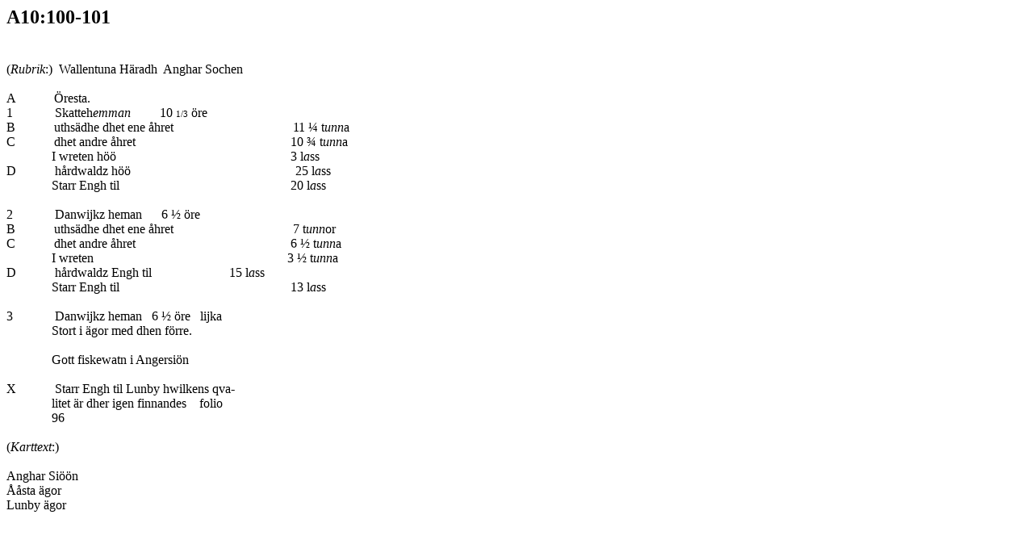

--- FILE ---
content_type: text/html
request_url: https://filer.riksarkivet.se/geometriska/A10/A10_100-101.html
body_size: 16971
content:
<!DOCTYPE html PUBLIC "-//W3C//DTD HTML 4.01 Transitional//EN">
<html>
  <head>
    <meta content="text/html; charset=ISO-8859-1"
      http-equiv="content-type">
    <title>A10:100-101</title>
  </head>
  <body onload="highlight();" lang="SV">
    <div class="Section1">
      <h2>A10:100-101 <b><span style="font-size: 14pt;">&nbsp;&nbsp;&nbsp;&nbsp;&nbsp;&nbsp;&nbsp;&nbsp;&nbsp;&nbsp;&nbsp;&nbsp;&nbsp;&nbsp;&nbsp;&nbsp;&nbsp;&nbsp;&nbsp;&nbsp;&nbsp;&nbsp;&nbsp;&nbsp;&nbsp;&nbsp;&nbsp;&nbsp;&nbsp;&nbsp;&nbsp;&nbsp;&nbsp;&nbsp;&nbsp;&nbsp;&nbsp;&nbsp;&nbsp;&nbsp;&nbsp;&nbsp;&nbsp;&nbsp;&nbsp;&nbsp;&nbsp;&nbsp;&nbsp;&nbsp;&nbsp;&nbsp;&nbsp;&nbsp;&nbsp;&nbsp;&nbsp;&nbsp;&nbsp;&nbsp;&nbsp;&nbsp;&nbsp;&nbsp;&nbsp;&nbsp;&nbsp;&nbsp;
          </span></b></h2>
      <b><span style="font-size: 14pt;">&nbsp;&nbsp;&nbsp; </span></b>
      <br>
      <span style="font-size: 12pt;">(<i>Rubrik</i>:)&nbsp;
        Wallentuna H&auml;radh&nbsp; Anghar Sochen<b>&nbsp;&nbsp;&nbsp;&nbsp;&nbsp;&nbsp;&nbsp;&nbsp;&nbsp;&nbsp;&nbsp;&nbsp;&nbsp;&nbsp;&nbsp;&nbsp;
        </b>&nbsp;&nbsp;&nbsp;&nbsp;&nbsp;&nbsp;&nbsp;&nbsp;&nbsp;&nbsp;&nbsp;&nbsp;&nbsp;&nbsp;&nbsp;&nbsp;&nbsp;&nbsp;&nbsp;&nbsp;&nbsp;
      </span><br>
      <span style="font-size: 12pt;">&nbsp;&nbsp;&nbsp;&nbsp;&nbsp;&nbsp;&nbsp;&nbsp;&nbsp;&nbsp;&nbsp;&nbsp;&nbsp;&nbsp;&nbsp;&nbsp;&nbsp;&nbsp;&nbsp;&nbsp;&nbsp;&nbsp;&nbsp;&nbsp;&nbsp;&nbsp;&nbsp;&nbsp;&nbsp;&nbsp;&nbsp;&nbsp;&nbsp;&nbsp;&nbsp;&nbsp;&nbsp;&nbsp;&nbsp;&nbsp;&nbsp;&nbsp;&nbsp;&nbsp;&nbsp;&nbsp;&nbsp;&nbsp;&nbsp;&nbsp;&nbsp;&nbsp;&nbsp;&nbsp;&nbsp;&nbsp;&nbsp;&nbsp;&nbsp;&nbsp;&nbsp;&nbsp;&nbsp;&nbsp;&nbsp;&nbsp;&nbsp;&nbsp;&nbsp;&nbsp;&nbsp;&nbsp;&nbsp;&nbsp;&nbsp;&nbsp;&nbsp;&nbsp;&nbsp;&nbsp;&nbsp;&nbsp;&nbsp;&nbsp;&nbsp;&nbsp;&nbsp;&nbsp;&nbsp;&nbsp;&nbsp;&nbsp;&nbsp;&nbsp;&nbsp;&nbsp;&nbsp;&nbsp;&nbsp;&nbsp;&nbsp;&nbsp;&nbsp;&nbsp;&nbsp;&nbsp;&nbsp;&nbsp;
      </span><br>
      <span style="font-size: 12pt;">A&nbsp;
        &nbsp;&nbsp;&nbsp;&nbsp;&nbsp;&nbsp;&nbsp;&nbsp;&nbsp;
&Ouml;resta.&nbsp;&nbsp;&nbsp;&nbsp;&nbsp;&nbsp;&nbsp;&nbsp;&nbsp;&nbsp;&nbsp;&nbsp;&nbsp;&nbsp;&nbsp;&nbsp;&nbsp;&nbsp;&nbsp;&nbsp;&nbsp;&nbsp;&nbsp;&nbsp;&nbsp;&nbsp;&nbsp;&nbsp;&nbsp;&nbsp;&nbsp;&nbsp;&nbsp;&nbsp;&nbsp;&nbsp;&nbsp;&nbsp;&nbsp;&nbsp;&nbsp;&nbsp;&nbsp;&nbsp;&nbsp;&nbsp;&nbsp;&nbsp;&nbsp;&nbsp;&nbsp;&nbsp;&nbsp;&nbsp;&nbsp;&nbsp;&nbsp;&nbsp;&nbsp;&nbsp;&nbsp;&nbsp;&nbsp;&nbsp;&nbsp;&nbsp;&nbsp;&nbsp;&nbsp;&nbsp;&nbsp;&nbsp;&nbsp;&nbsp;&nbsp;&nbsp;&nbsp;&nbsp;&nbsp;&nbsp;&nbsp;&nbsp;
      </span><br>
      <span style="font-size: 12pt;">1&nbsp;&nbsp;
        &nbsp;&nbsp;&nbsp;&nbsp;&nbsp;&nbsp;&nbsp;&nbsp;&nbsp; Skatteh<i>emman</i>&nbsp;&nbsp;&nbsp;&nbsp;
&nbsp;&nbsp;&nbsp;&nbsp;10
      </span><span style="font-size: 8pt;">1/3</span><span
        style="font-size: 12pt;">
&ouml;re&nbsp;&nbsp;&nbsp;&nbsp;&nbsp;&nbsp;&nbsp;&nbsp;&nbsp;&nbsp;&nbsp;&nbsp;&nbsp;&nbsp;&nbsp;&nbsp;&nbsp;&nbsp;&nbsp;&nbsp;&nbsp;&nbsp;&nbsp;&nbsp;&nbsp;&nbsp;&nbsp;&nbsp;&nbsp;&nbsp;&nbsp;&nbsp;&nbsp;&nbsp;&nbsp;&nbsp;&nbsp;&nbsp;&nbsp;&nbsp;&nbsp;&nbsp;&nbsp;&nbsp;&nbsp;&nbsp;&nbsp;
      </span><br>
      <span style="font-size: 12pt;">B&nbsp;
        &nbsp;&nbsp;&nbsp;&nbsp;&nbsp;&nbsp;&nbsp;&nbsp;&nbsp;
        uths&auml;dhe
        dhet ene
        &aring;hret&nbsp;&nbsp;&nbsp;&nbsp;&nbsp;&nbsp;&nbsp;&nbsp;&nbsp;&nbsp;&nbsp;&nbsp;&nbsp;&nbsp;&nbsp;&nbsp;&nbsp;&nbsp;&nbsp;&nbsp;&nbsp;&nbsp;&nbsp;&nbsp;&nbsp;&nbsp;&nbsp;&nbsp;&nbsp;&nbsp;&nbsp;&nbsp;&nbsp;&nbsp;&nbsp;&nbsp;
11
        &frac14; t<i>unn</i>a&nbsp;&nbsp;&nbsp; </span>
      <br>
      <span style="font-size: 12pt;">C&nbsp;
        &nbsp;&nbsp;&nbsp;&nbsp;&nbsp;&nbsp;&nbsp;&nbsp;&nbsp; dhet
        andre
        &aring;hret&nbsp;&nbsp;&nbsp;&nbsp;&nbsp;&nbsp;&nbsp;&nbsp;&nbsp;&nbsp;&nbsp;&nbsp;&nbsp;&nbsp;&nbsp;&nbsp;&nbsp;&nbsp;&nbsp;&nbsp;&nbsp;&nbsp;&nbsp;&nbsp;&nbsp;&nbsp;&nbsp;&nbsp;&nbsp;&nbsp;&nbsp;&nbsp;&nbsp;&nbsp;&nbsp;&nbsp;&nbsp;&nbsp;&nbsp;&nbsp;&nbsp;&nbsp;&nbsp;&nbsp;&nbsp;&nbsp;&nbsp;
10
        &frac34; t<i>unn</i>a&nbsp;&nbsp;&nbsp; </span>
      <br>
      <span style="font-size: 12pt;">&nbsp;&nbsp;&nbsp;&nbsp;&nbsp;&nbsp;&nbsp;&nbsp;&nbsp;&nbsp;&nbsp;&nbsp;&nbsp;
I
wreten
h&ouml;&ouml;&nbsp;&nbsp;&nbsp;&nbsp;&nbsp;&nbsp;&nbsp;&nbsp;&nbsp;&nbsp;&nbsp;&nbsp;&nbsp;&nbsp;&nbsp;&nbsp;&nbsp;&nbsp;&nbsp;&nbsp;&nbsp;&nbsp;&nbsp;&nbsp;&nbsp;&nbsp;&nbsp;&nbsp;&nbsp;&nbsp;&nbsp;&nbsp;&nbsp;&nbsp;&nbsp;&nbsp;&nbsp;&nbsp;&nbsp;&nbsp;&nbsp;&nbsp;&nbsp;&nbsp;&nbsp;&nbsp;&nbsp;&nbsp;&nbsp;&nbsp;&nbsp;&nbsp;&nbsp;
3
        l<i>a</i>ss&nbsp;&nbsp;&nbsp;&nbsp;&nbsp;&nbsp;&nbsp;&nbsp;&nbsp;&nbsp;&nbsp;
      </span><br>
      <span style="font-size: 12pt;">D&nbsp;
        &nbsp;&nbsp;&nbsp;&nbsp;&nbsp;&nbsp;&nbsp;&nbsp;&nbsp;
        h&aring;rdwaldz
        h&ouml;&ouml;&nbsp;&nbsp;&nbsp;&nbsp;&nbsp;&nbsp;&nbsp;&nbsp;&nbsp;&nbsp;&nbsp;&nbsp;&nbsp;&nbsp;&nbsp;&nbsp;&nbsp;&nbsp;&nbsp;&nbsp;&nbsp;&nbsp;&nbsp;&nbsp;&nbsp;&nbsp;&nbsp;&nbsp;&nbsp;&nbsp;&nbsp;&nbsp;&nbsp;&nbsp;&nbsp;&nbsp;&nbsp;&nbsp;&nbsp;&nbsp;&nbsp;&nbsp;&nbsp;&nbsp;&nbsp;&nbsp;&nbsp;&nbsp;&nbsp;&nbsp;
25
        l<i>a</i>ss&nbsp;&nbsp;&nbsp;&nbsp;&nbsp;&nbsp;&nbsp;&nbsp;&nbsp;&nbsp;
      </span><br>
      <span style="font-size: 12pt;">&nbsp;&nbsp;&nbsp;&nbsp;&nbsp;&nbsp;&nbsp;&nbsp;&nbsp;&nbsp;&nbsp;&nbsp;&nbsp;
Starr
Engh
til&nbsp;&nbsp;&nbsp;&nbsp;&nbsp;&nbsp;&nbsp;&nbsp;&nbsp;&nbsp;&nbsp;&nbsp;&nbsp;&nbsp;&nbsp;&nbsp;&nbsp;&nbsp;&nbsp;&nbsp;&nbsp;&nbsp;&nbsp;&nbsp;&nbsp;&nbsp;&nbsp;&nbsp;&nbsp;&nbsp;&nbsp;&nbsp;&nbsp;&nbsp;&nbsp;&nbsp;&nbsp;&nbsp;&nbsp;&nbsp;&nbsp;&nbsp;&nbsp;&nbsp;&nbsp;&nbsp;&nbsp;&nbsp;&nbsp;&nbsp;&nbsp;&nbsp;
20
        l<i>a</i>ss&nbsp;&nbsp;&nbsp;&nbsp;&nbsp;&nbsp;&nbsp;&nbsp;&nbsp;&nbsp;
      </span><br>
      <span style="font-size: 12pt;">&nbsp;&nbsp;&nbsp;&nbsp;&nbsp;&nbsp;&nbsp;&nbsp;&nbsp;&nbsp;&nbsp;&nbsp;&nbsp;&nbsp;&nbsp;&nbsp;&nbsp;&nbsp;&nbsp;&nbsp;&nbsp;&nbsp;&nbsp;&nbsp;&nbsp;&nbsp;&nbsp;&nbsp;&nbsp;&nbsp;&nbsp;&nbsp;&nbsp;&nbsp;&nbsp;&nbsp;&nbsp;&nbsp;&nbsp;&nbsp;&nbsp;&nbsp;&nbsp;&nbsp;&nbsp;&nbsp;&nbsp;&nbsp;&nbsp;&nbsp;&nbsp;&nbsp;&nbsp;&nbsp;&nbsp;&nbsp;&nbsp;&nbsp;&nbsp;&nbsp;&nbsp;&nbsp;&nbsp;&nbsp;&nbsp;&nbsp;&nbsp;&nbsp;&nbsp;&nbsp;&nbsp;&nbsp;&nbsp;&nbsp;&nbsp;&nbsp;&nbsp;&nbsp;&nbsp;&nbsp;&nbsp;&nbsp;&nbsp;&nbsp;&nbsp;&nbsp;&nbsp;&nbsp;&nbsp;&nbsp;&nbsp;&nbsp;&nbsp;&nbsp;&nbsp;&nbsp;&nbsp;&nbsp;&nbsp;&nbsp;&nbsp;&nbsp;&nbsp;&nbsp;&nbsp;&nbsp;&nbsp;&nbsp;
      </span><br>
      <span style="font-size: 12pt;">2&nbsp;&nbsp;
        &nbsp;&nbsp;&nbsp;&nbsp;&nbsp;&nbsp;&nbsp;&nbsp;&nbsp; Danwijkz
        heman&nbsp;&nbsp;&nbsp; &nbsp; 6 &frac12;
&ouml;re&nbsp;&nbsp;&nbsp;&nbsp;&nbsp;&nbsp;&nbsp;&nbsp;&nbsp;&nbsp;&nbsp;&nbsp;&nbsp;&nbsp;&nbsp;&nbsp;&nbsp;&nbsp;&nbsp;&nbsp;&nbsp;&nbsp;&nbsp;&nbsp;&nbsp;&nbsp;&nbsp;&nbsp;&nbsp;&nbsp;&nbsp;&nbsp;&nbsp;&nbsp;&nbsp;&nbsp;&nbsp;&nbsp;&nbsp;&nbsp;&nbsp;&nbsp;&nbsp;&nbsp;&nbsp;&nbsp;&nbsp;&nbsp;&nbsp;&nbsp;
      </span><br>
      <span style="font-size: 12pt;">B&nbsp;
        &nbsp;&nbsp;&nbsp;&nbsp;&nbsp;&nbsp;&nbsp;&nbsp;&nbsp;
        uths&auml;dhe
        dhet ene
        &aring;hret&nbsp;&nbsp;&nbsp;&nbsp;&nbsp;&nbsp;&nbsp;&nbsp;&nbsp;&nbsp;&nbsp;&nbsp;&nbsp;&nbsp;&nbsp;&nbsp;&nbsp;&nbsp;&nbsp;&nbsp;&nbsp;&nbsp;&nbsp;&nbsp;&nbsp;&nbsp;&nbsp;&nbsp;&nbsp;&nbsp;&nbsp;&nbsp;&nbsp;&nbsp;&nbsp;&nbsp;
7
        t<i>unn</i>or&nbsp;&nbsp;&nbsp;&nbsp;&nbsp;&nbsp;&nbsp;&nbsp; </span>
      <br>
      <span style="font-size: 12pt;">C&nbsp;
        &nbsp;&nbsp;&nbsp;&nbsp;&nbsp;&nbsp;&nbsp;&nbsp;&nbsp; dhet
        andre
        &aring;hret&nbsp;&nbsp;&nbsp;&nbsp;&nbsp;&nbsp;&nbsp;&nbsp;&nbsp;&nbsp;&nbsp;&nbsp;&nbsp;&nbsp;&nbsp;&nbsp;&nbsp;&nbsp;&nbsp;&nbsp;&nbsp;&nbsp;&nbsp;&nbsp;&nbsp;&nbsp;&nbsp;&nbsp;&nbsp;&nbsp;&nbsp;&nbsp;&nbsp;&nbsp;&nbsp;&nbsp;&nbsp;&nbsp;&nbsp;&nbsp;&nbsp;&nbsp;&nbsp;&nbsp;&nbsp;&nbsp;&nbsp;
6
        &frac12; t<i>unn</i>a&nbsp;&nbsp;&nbsp;&nbsp;&nbsp; </span>
      <br>
      <span style="font-size: 12pt;">&nbsp;&nbsp;&nbsp;&nbsp;&nbsp;&nbsp;&nbsp;&nbsp;&nbsp;&nbsp;&nbsp;&nbsp;&nbsp;
I
wreten
&nbsp;&nbsp;&nbsp;&nbsp;&nbsp;&nbsp;&nbsp;&nbsp;&nbsp;&nbsp;&nbsp;&nbsp;&nbsp;&nbsp;&nbsp;&nbsp;&nbsp;&nbsp;&nbsp;&nbsp;&nbsp;&nbsp;&nbsp;&nbsp;&nbsp;&nbsp;&nbsp;&nbsp;&nbsp;&nbsp;&nbsp;&nbsp;&nbsp;&nbsp;&nbsp;&nbsp;&nbsp;&nbsp;&nbsp;&nbsp;&nbsp;&nbsp;&nbsp;&nbsp;&nbsp;&nbsp;&nbsp;&nbsp;&nbsp;&nbsp;&nbsp;&nbsp;&nbsp;&nbsp;&nbsp;&nbsp;&nbsp;&nbsp;
3
        &frac12; t<i>unn</i>a&nbsp;&nbsp;&nbsp;&nbsp;&nbsp; </span>
      <br>
      <span style="font-size: 12pt;">D&nbsp;
        &nbsp;&nbsp;&nbsp;&nbsp;&nbsp;&nbsp;&nbsp;&nbsp;&nbsp;
        h&aring;rdwaldz
        Engh
        til&nbsp;&nbsp;&nbsp;&nbsp;&nbsp;&nbsp;&nbsp;&nbsp;&nbsp;&nbsp;&nbsp;&nbsp;&nbsp;&nbsp;&nbsp;&nbsp;&nbsp;&nbsp;&nbsp;&nbsp;&nbsp;&nbsp;&nbsp;
15
        l<i>a</i>ss&nbsp;&nbsp;&nbsp;&nbsp;&nbsp;&nbsp;&nbsp;&nbsp;&nbsp;&nbsp;
      </span><br>
      <span style="font-size: 12pt;">&nbsp;&nbsp;&nbsp;&nbsp;&nbsp;&nbsp;&nbsp;&nbsp;&nbsp;&nbsp;&nbsp;&nbsp;&nbsp;
Starr
Engh
til&nbsp;&nbsp;&nbsp;&nbsp;&nbsp;&nbsp;&nbsp;&nbsp;&nbsp;&nbsp;&nbsp;&nbsp;&nbsp;&nbsp;&nbsp;&nbsp;&nbsp;&nbsp;&nbsp;&nbsp;&nbsp;&nbsp;&nbsp;&nbsp;&nbsp;&nbsp;&nbsp;&nbsp;&nbsp;&nbsp;&nbsp;&nbsp;&nbsp;&nbsp;&nbsp;&nbsp;&nbsp;&nbsp;&nbsp;&nbsp;&nbsp;&nbsp;&nbsp;&nbsp;&nbsp;&nbsp;&nbsp;&nbsp;&nbsp;&nbsp;&nbsp;&nbsp;
13
        l<i>a</i>ss&nbsp;&nbsp;&nbsp;&nbsp;&nbsp;&nbsp;&nbsp;&nbsp;&nbsp;&nbsp;
      </span><br>
      <span style="font-size: 12pt;">&nbsp;&nbsp;&nbsp;&nbsp;&nbsp;&nbsp;&nbsp;&nbsp;&nbsp;&nbsp;&nbsp;&nbsp;&nbsp;&nbsp;&nbsp;&nbsp;&nbsp;&nbsp;&nbsp;&nbsp;&nbsp;&nbsp;&nbsp;&nbsp;&nbsp;&nbsp;&nbsp;&nbsp;&nbsp;&nbsp;&nbsp;&nbsp;&nbsp;&nbsp;&nbsp;&nbsp;&nbsp;&nbsp;&nbsp;&nbsp;&nbsp;&nbsp;&nbsp;&nbsp;&nbsp;&nbsp;&nbsp;&nbsp;&nbsp;&nbsp;&nbsp;&nbsp;&nbsp;&nbsp;&nbsp;&nbsp;&nbsp;&nbsp;&nbsp;&nbsp;&nbsp;&nbsp;&nbsp;&nbsp;&nbsp;&nbsp;&nbsp;&nbsp;&nbsp;&nbsp;&nbsp;&nbsp;&nbsp;&nbsp;&nbsp;&nbsp;&nbsp;&nbsp;&nbsp;&nbsp;&nbsp;&nbsp;&nbsp;&nbsp;&nbsp;&nbsp;&nbsp;&nbsp;&nbsp;&nbsp;&nbsp;&nbsp;&nbsp;&nbsp;&nbsp;&nbsp;&nbsp;&nbsp;&nbsp;&nbsp;&nbsp;&nbsp;&nbsp;&nbsp;&nbsp;&nbsp;&nbsp;&nbsp;
      </span><br>
      <span style="font-size: 12pt;">3&nbsp;&nbsp;
        &nbsp;&nbsp;&nbsp;&nbsp;&nbsp;&nbsp;&nbsp;&nbsp;&nbsp; Danwijkz
        heman&nbsp;&nbsp; 6 &frac12; &ouml;re&nbsp;&nbsp;
lijka&nbsp;&nbsp;&nbsp;&nbsp;&nbsp;&nbsp;&nbsp;&nbsp;&nbsp;&nbsp;&nbsp;&nbsp;&nbsp;&nbsp;&nbsp;&nbsp;&nbsp;&nbsp;&nbsp;&nbsp;&nbsp;&nbsp;&nbsp;
      </span><br>
      <span style="font-size: 12pt;">&nbsp;&nbsp;&nbsp;&nbsp;&nbsp;&nbsp;&nbsp;&nbsp;&nbsp;&nbsp;&nbsp;&nbsp;&nbsp;
Stort
i
        &auml;gor med dhen
f&ouml;rre.&nbsp;&nbsp;&nbsp;&nbsp;&nbsp;&nbsp;&nbsp;&nbsp;&nbsp;&nbsp;&nbsp;&nbsp;&nbsp;&nbsp;&nbsp;&nbsp;&nbsp;&nbsp;&nbsp;&nbsp;&nbsp;&nbsp;&nbsp;&nbsp;&nbsp;&nbsp;&nbsp;&nbsp;&nbsp;&nbsp;&nbsp;&nbsp;&nbsp;&nbsp;&nbsp;&nbsp;&nbsp;&nbsp;&nbsp;&nbsp;&nbsp;&nbsp;&nbsp;&nbsp;&nbsp;&nbsp;&nbsp;&nbsp;&nbsp;&nbsp;&nbsp;&nbsp;
      </span><br>
      <span style="font-size: 12pt;">&nbsp;&nbsp;&nbsp;&nbsp;&nbsp;&nbsp;&nbsp;&nbsp;&nbsp;&nbsp;&nbsp;&nbsp;&nbsp;&nbsp;&nbsp;&nbsp;&nbsp;&nbsp;&nbsp;&nbsp;&nbsp;&nbsp;&nbsp;&nbsp;&nbsp;&nbsp;&nbsp;&nbsp;&nbsp;&nbsp;&nbsp;&nbsp;&nbsp;&nbsp;&nbsp;&nbsp;&nbsp;&nbsp;&nbsp;&nbsp;&nbsp;&nbsp;&nbsp;&nbsp;&nbsp;&nbsp;&nbsp;&nbsp;&nbsp;&nbsp;&nbsp;&nbsp;&nbsp;&nbsp;&nbsp;&nbsp;&nbsp;&nbsp;&nbsp;&nbsp;&nbsp;&nbsp;&nbsp;&nbsp;&nbsp;&nbsp;&nbsp;&nbsp;&nbsp;&nbsp;&nbsp;&nbsp;&nbsp;&nbsp;&nbsp;&nbsp;&nbsp;&nbsp;&nbsp;&nbsp;&nbsp;&nbsp;&nbsp;&nbsp;&nbsp;&nbsp;&nbsp;&nbsp;&nbsp;&nbsp;&nbsp;&nbsp;&nbsp;&nbsp;&nbsp;&nbsp;&nbsp;&nbsp;&nbsp;&nbsp;&nbsp;&nbsp;&nbsp;&nbsp;&nbsp;&nbsp;&nbsp;&nbsp;
      </span><br>
      <span style="font-size: 12pt;">&nbsp;&nbsp;&nbsp;&nbsp;&nbsp;&nbsp;&nbsp;&nbsp;&nbsp;&nbsp;&nbsp;&nbsp;&nbsp;
Gott
fiskewatn
        i
Angersi&ouml;n&nbsp;&nbsp;&nbsp;&nbsp;&nbsp;&nbsp;&nbsp;&nbsp;&nbsp;&nbsp;&nbsp;&nbsp;&nbsp;&nbsp;&nbsp;&nbsp;&nbsp;&nbsp;&nbsp;&nbsp;&nbsp;&nbsp;&nbsp;&nbsp;&nbsp;&nbsp;&nbsp;&nbsp;&nbsp;&nbsp;&nbsp;&nbsp;&nbsp;&nbsp;&nbsp;&nbsp;&nbsp;&nbsp;&nbsp;&nbsp;&nbsp;&nbsp;&nbsp;&nbsp;&nbsp;&nbsp;&nbsp;&nbsp;&nbsp;&nbsp;&nbsp;&nbsp;&nbsp;&nbsp;&nbsp;</span><br>
      <span style="font-size: 12pt;">&nbsp;&nbsp;&nbsp;&nbsp;&nbsp;&nbsp;&nbsp;&nbsp;&nbsp;&nbsp;&nbsp;&nbsp;&nbsp;&nbsp;&nbsp;&nbsp;&nbsp;&nbsp;&nbsp;&nbsp;&nbsp;&nbsp;&nbsp;&nbsp;&nbsp;&nbsp;&nbsp;&nbsp;&nbsp;&nbsp;&nbsp;&nbsp;&nbsp;&nbsp;&nbsp;&nbsp;&nbsp;&nbsp;&nbsp;&nbsp;&nbsp;&nbsp;&nbsp;&nbsp;&nbsp;&nbsp;&nbsp;&nbsp;&nbsp;&nbsp;&nbsp;&nbsp;&nbsp;&nbsp;&nbsp;&nbsp;&nbsp;&nbsp;&nbsp;&nbsp;&nbsp;&nbsp;&nbsp;&nbsp;&nbsp;&nbsp;&nbsp;&nbsp;&nbsp;&nbsp;&nbsp;&nbsp;&nbsp;&nbsp;&nbsp;&nbsp;&nbsp;&nbsp;&nbsp;&nbsp;&nbsp;&nbsp;&nbsp;&nbsp;&nbsp;&nbsp;&nbsp;&nbsp;&nbsp;&nbsp;&nbsp;&nbsp;&nbsp;&nbsp;&nbsp;&nbsp;&nbsp;&nbsp;&nbsp;&nbsp;&nbsp;&nbsp;&nbsp;&nbsp;&nbsp;&nbsp;&nbsp;&nbsp;
      </span><br>
      <span style="font-size: 12pt;">X&nbsp;
        &nbsp;&nbsp;&nbsp;&nbsp;&nbsp;&nbsp;&nbsp;&nbsp;&nbsp; Starr
        Engh til Lunby hwilkens
qva-&nbsp;&nbsp;&nbsp;&nbsp;&nbsp;&nbsp;&nbsp;&nbsp;&nbsp;&nbsp;&nbsp;&nbsp;&nbsp;&nbsp;&nbsp;&nbsp;&nbsp;&nbsp;&nbsp;&nbsp;&nbsp;&nbsp;&nbsp;&nbsp;&nbsp;&nbsp;&nbsp;&nbsp;&nbsp;&nbsp;&nbsp;&nbsp;&nbsp;&nbsp;&nbsp;&nbsp;&nbsp;&nbsp;&nbsp;&nbsp;&nbsp;&nbsp;
      </span><br>
      <span style="font-size: 12pt;">&nbsp;&nbsp;&nbsp;&nbsp;&nbsp;&nbsp;&nbsp;&nbsp;&nbsp;&nbsp;&nbsp;&nbsp;&nbsp;
litet
&auml;r
        dher igen finnandes&nbsp;&nbsp;&nbsp;
folio&nbsp;&nbsp;&nbsp;&nbsp;&nbsp;&nbsp;&nbsp;&nbsp;&nbsp;&nbsp;&nbsp;&nbsp;&nbsp;&nbsp;&nbsp;&nbsp;&nbsp;&nbsp;&nbsp;&nbsp;&nbsp;&nbsp;
      </span><br>
      <span style="font-size: 12pt;">&nbsp;&nbsp;&nbsp;&nbsp;&nbsp;&nbsp;&nbsp;&nbsp;&nbsp;&nbsp;&nbsp;&nbsp;&nbsp;
96&nbsp;&nbsp;&nbsp;&nbsp;&nbsp;&nbsp;&nbsp;&nbsp;&nbsp;&nbsp;&nbsp;&nbsp;&nbsp;&nbsp;&nbsp;&nbsp;&nbsp;&nbsp;&nbsp;&nbsp;&nbsp;&nbsp;&nbsp;&nbsp;&nbsp;&nbsp;&nbsp;&nbsp;&nbsp;&nbsp;&nbsp;&nbsp;&nbsp;&nbsp;&nbsp;&nbsp;&nbsp;&nbsp;&nbsp;&nbsp;&nbsp;&nbsp;&nbsp;&nbsp;&nbsp;&nbsp;&nbsp;&nbsp;&nbsp;&nbsp;&nbsp;&nbsp;&nbsp;&nbsp;&nbsp;&nbsp;&nbsp;&nbsp;&nbsp;&nbsp;&nbsp;&nbsp;&nbsp;&nbsp;&nbsp;&nbsp;&nbsp;&nbsp;&nbsp;&nbsp;&nbsp;&nbsp;&nbsp;&nbsp;&nbsp;&nbsp;&nbsp;&nbsp;&nbsp;&nbsp;&nbsp;&nbsp;&nbsp;&nbsp;&nbsp;&nbsp;&nbsp;&nbsp;&nbsp;&nbsp;
      </span><br>
      <span style="font-size: 12pt;">&nbsp;&nbsp;&nbsp;&nbsp;&nbsp;&nbsp;&nbsp;&nbsp;&nbsp;&nbsp;&nbsp;&nbsp;&nbsp;&nbsp;&nbsp;&nbsp;&nbsp;&nbsp;&nbsp;&nbsp;&nbsp;&nbsp;&nbsp;&nbsp;&nbsp;&nbsp;&nbsp;&nbsp;&nbsp;&nbsp;&nbsp;&nbsp;&nbsp;&nbsp;&nbsp;&nbsp;&nbsp;&nbsp;&nbsp;&nbsp;&nbsp;&nbsp;&nbsp;&nbsp;&nbsp;&nbsp;&nbsp;&nbsp;&nbsp;&nbsp;&nbsp;&nbsp;&nbsp;&nbsp;&nbsp;&nbsp;&nbsp;&nbsp;&nbsp;&nbsp;&nbsp;&nbsp;&nbsp;&nbsp;&nbsp;&nbsp;&nbsp;&nbsp;&nbsp;&nbsp;&nbsp;&nbsp;&nbsp;&nbsp;&nbsp;&nbsp;&nbsp;&nbsp;&nbsp;&nbsp;&nbsp;&nbsp;&nbsp;&nbsp;&nbsp;&nbsp;&nbsp;&nbsp;&nbsp;&nbsp;&nbsp;&nbsp;&nbsp;&nbsp;&nbsp;&nbsp;&nbsp;&nbsp;&nbsp;&nbsp;&nbsp;&nbsp;&nbsp;&nbsp;&nbsp;&nbsp;&nbsp;&nbsp;
      </span><br>
      <span style="font-size: 12pt;">(<i>Karttext</i>:)&nbsp;&nbsp;&nbsp;&nbsp;&nbsp;&nbsp;&nbsp;&nbsp;&nbsp;&nbsp;&nbsp;&nbsp;&nbsp;&nbsp;&nbsp;&nbsp;&nbsp;&nbsp;&nbsp;&nbsp;&nbsp;&nbsp;&nbsp;&nbsp;&nbsp;&nbsp;&nbsp;&nbsp;&nbsp;&nbsp;&nbsp;&nbsp;&nbsp;&nbsp;&nbsp;&nbsp;&nbsp;&nbsp;&nbsp;&nbsp;&nbsp;&nbsp;&nbsp;&nbsp;&nbsp;&nbsp;&nbsp;&nbsp;&nbsp;&nbsp;&nbsp;&nbsp;&nbsp;&nbsp;&nbsp;&nbsp;&nbsp;&nbsp;&nbsp;&nbsp;&nbsp;&nbsp;&nbsp;&nbsp;&nbsp;&nbsp;&nbsp;&nbsp;&nbsp;&nbsp;&nbsp;&nbsp;&nbsp;&nbsp;&nbsp;&nbsp;&nbsp;&nbsp;&nbsp;&nbsp;&nbsp;&nbsp;&nbsp;&nbsp;&nbsp;&nbsp;&nbsp;&nbsp;&nbsp;&nbsp;&nbsp;
      </span><br>
      <span style="font-size: 12pt;">&nbsp;&nbsp;&nbsp;&nbsp; </span>
      <br>
      <span style="font-size: 12pt;">Anghar
Si&ouml;&ouml;n&nbsp;&nbsp;&nbsp;&nbsp;&nbsp;&nbsp;&nbsp;&nbsp;&nbsp;&nbsp;&nbsp;&nbsp;&nbsp;&nbsp;&nbsp;&nbsp;&nbsp;&nbsp;&nbsp;&nbsp;&nbsp;&nbsp;&nbsp;&nbsp;&nbsp;&nbsp;&nbsp;&nbsp;&nbsp;&nbsp;&nbsp;&nbsp;&nbsp;&nbsp;&nbsp;&nbsp;&nbsp;&nbsp;&nbsp;&nbsp;&nbsp;&nbsp;&nbsp;&nbsp;&nbsp;&nbsp;&nbsp;&nbsp;&nbsp;&nbsp;&nbsp;&nbsp;&nbsp;&nbsp;&nbsp;&nbsp;&nbsp;&nbsp;&nbsp;&nbsp;&nbsp;&nbsp;&nbsp;&nbsp;&nbsp;
      </span><br>
      <span style="font-size: 12pt;">&Aring;&aring;sta
&auml;gor&nbsp;&nbsp;&nbsp;&nbsp;&nbsp;&nbsp;&nbsp;&nbsp;&nbsp;&nbsp;&nbsp;&nbsp;&nbsp;&nbsp;&nbsp;&nbsp;&nbsp;&nbsp;&nbsp;&nbsp;&nbsp;&nbsp;&nbsp;&nbsp;&nbsp;&nbsp;&nbsp;&nbsp;&nbsp;&nbsp;&nbsp;&nbsp;&nbsp;&nbsp;&nbsp;&nbsp;&nbsp;&nbsp;&nbsp;&nbsp;&nbsp;&nbsp;&nbsp;&nbsp;&nbsp;&nbsp;&nbsp;&nbsp;&nbsp;&nbsp;&nbsp;&nbsp;&nbsp;&nbsp;&nbsp;&nbsp;&nbsp;&nbsp;&nbsp;&nbsp;&nbsp;&nbsp;&nbsp;&nbsp;&nbsp;&nbsp;&nbsp;&nbsp;&nbsp;&nbsp;&nbsp;&nbsp;&nbsp;&nbsp;&nbsp;&nbsp;&nbsp;&nbsp;&nbsp;&nbsp;&nbsp;&nbsp;&nbsp;&nbsp;&nbsp;&nbsp;&nbsp;&nbsp;&nbsp;&nbsp;&nbsp;
      </span><br>
      <span style="font-size: 12pt;">Lunby
        &auml;gor </span>
      <br>
      &nbsp;
    </div>
  </body>
</html>
